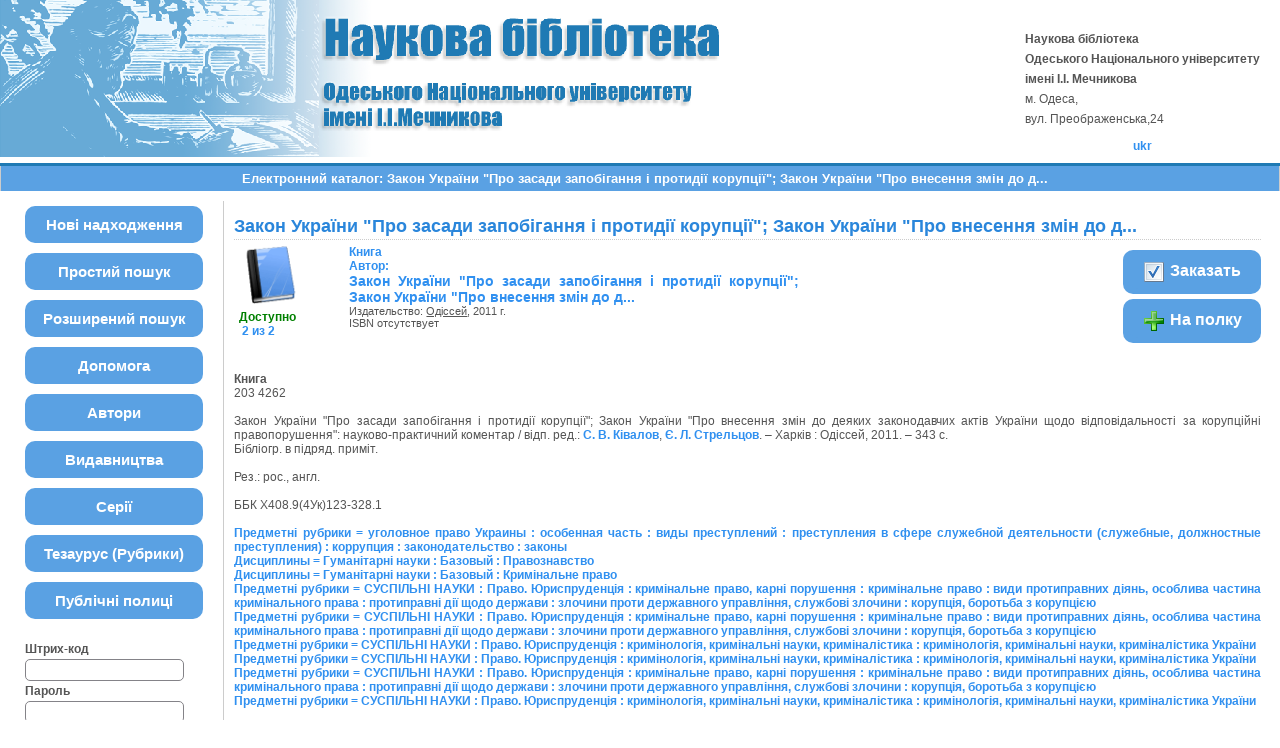

--- FILE ---
content_type: text/html; charset=UTF-8
request_url: http://liber.onu.edu.ua/opacunicode/index.php?url=/notices/index/IdNotice:426875/Source:default
body_size: 13861
content:
<!DOCTYPE html PUBLIC "-//W3C//DTD XHTML 1.0 Transitional//EN" "http://www.w3.org/TR/xhtml1/DTD/xhtml1-transitional.dtd">
<html xmlns="http://www.w3.org/1999/xhtml">
<head>
	<meta http-equiv="Content-Type" content="text/html; charset=utf-8" />	<title>
		Пошук та замовлення літератури -Закон України &quot;Про засади запобігання і протидії корупції&quot;; Закон України &quot;Про внесення змін до д...Електронний каталог	</title>
	<link href="/opacunicode/app/../favicon.ico" type="image/x-icon" rel="icon" /><link href="/opacunicode/app/../favicon.ico" type="image/x-icon" rel="shortcut icon" /><link rel="stylesheet" type="text/css" href="/opacunicode/app/..//css/cake.generic.my.css" /><link rel="stylesheet" type="text/css" href="/opacunicode/app/..//css/style.css" /><link rel="stylesheet" type="text/css" href="/opacunicode/app/..//css/tables.css" /><link rel="stylesheet" type="text/css" href="/opacunicode/app/..//css/print.css" /><link rel="stylesheet" type="text/css" href="/opacunicode/app/..//css/search_forms.css" /><script type="text/javascript" src="/opacunicode/app/../js/jquery.js"></script>
	<script type="text/javascript" src="/opacunicode/app/../js/jquery.form.js"></script>
	<script type="text/javascript" src="/opacunicode/app/..//js/rating/jquery.rating.js"></script>
	<script type="text/javascript" src="/opacunicode/app/../js/jquery.simplemodal.js"></script>
	<script type="text/javascript" src="/opacunicode/app/../js/strings.js"></script>
	<script type="text/javascript" src="/opacunicode/app/../js/jquery.autocomplete.js"></script></head>
<body>
<div id="wrap">
<!--style="margin-top: 10px; float: left; background-color:#FFFFFF;"-->
	<div id="header">
		<!--<div style="float: left; border: 3px solid green;">-->
			<div class="img_header">
				<!--<img src="/opacunicode/img/logo_library4.png" width="720" height="158">-->
			</div>
			<!--<h1><a style="border: 3px solid Cyan;" href="#">-->
			<!--</a></h1>-->
			<div class="info">
				<div class="box"><b>Наукова бібліотека <br> Одеського Національного університету <br> імені І.І. Мечникова</b><br>
м. Одеса, <br>
вул. Преображенська,24 <br></div>				<div style="padding: 5px;" >
					<a href="/opacunicode/index.php?url=/languages/switchLanguage/lang:ukr">ukr</a>				</div>
			</div>
		<!--</div>-->
	</div>
	<h2 style="text-align: center;" class="title_content">Електронний каталог: Закон України &quot;Про засади запобігання і протидії корупції&quot;; Закон України &quot;Про внесення змін до д...</h2>
	<div id="content">
		<div id="left">
			<!--<h2 style="border: 3px solid Cyan;"></h2>-->
			<ul>
<li><a href="/opacunicode/index.php?url=/books/new_arrivals/">Нові надходження</a></li> 

	<li><a href="/opacunicode/index.php?url=/SearchForms/index/1">Простий пошук</a></li> 

	<li><a href="/opacunicode/index.php?url=/SearchForms/index/2">Розширений пошук</a></li> 



	<li><a href="/opacunicode/index.php?url=/help/index/">Допомога</a></li>


<!--<li><hr style="margin: 10px;"/></li>-->
<li><a href="/opacunicode/index.php?url=/auteurs">Автори</a></li> 
<li><a href="/opacunicode/index.php?url=/editeurs">Видавництва</a></li> 
<li><a href="/opacunicode/index.php?url=/collections">Серії</a></li> 
<li><a href="/opacunicode/index.php?url=/Matieres">Тезаурус (Рубрики)</a></li> 




	<li><a href="/opacunicode/index.php?url=/bookshelves/public_list">Публічні полиці </a></li> 





	<!--<li><hr style="margin: 10px;"/></li>-->
	

</ul><!--</div>-->
			<!--<h2 style="border: 3px solid Cyan;"></h2>-->
			<div class="box"><div class="loginForm">
    <form action="/opacunicode/index.php?url=/users/login" target="_blank" id="UserLoginForm" method="post" accept-charset="utf-8"><div style="display:none;"><input type="hidden" name="_method" value="POST" /></div><label for="UserCodbarU">Штрих-код</label><input name="data[User][CodbarU]" type="text" maxlength="40" id="UserCodbarU" /><br/><label for="UserMotPasse">Пароль</label><input type="password" name="data[User][MotPasse]" id="UserMotPasse" /><div class="buttons"><div class="submit"><input type="submit" value="Войти" /></div></div></form></div></div>
		</div>
		
		<div id="right">
			<div class="contentleft">
				<div class="contentleftbox"><link rel="stylesheet" type="text/css" href="/opacunicode/app/../css/jquery.rating.css" /><link rel="stylesheet" type="text/css" href="/opacunicode/app/../css/jquery.autocomplete.css" /><script type="text/javascript">
//<![CDATA[
isbdUrl = "\/opacunicode\/index.php?url=\/notices\/getIsbdAjax";
//]]>
</script><script type="text/javascript">
//<![CDATA[
exempUrl = "\/opacunicode\/index.php?url=\/notices\/getExemplaires";
//]]>
</script><script type="text/javascript">
//<![CDATA[
reservUrl = "\/opacunicode\/index.php?url=\/reservations\/add";
//]]>
</script><script type="text/javascript">
//<![CDATA[
liensUrl = "\/opacunicode\/index.php?url=\/notices\/getLiens";
//]]>
</script><script type="text/javascript">
//<![CDATA[
noticeUrl = "\/opacunicode\/index.php?url=\/notices\/index";
//]]>
</script><h3>Закон України &quot;Про засади запобігання і протидії корупції&quot;; Закон України &quot;Про внесення змін до д...</h3><div class="bookitem">
<div class="bookcover"><img src="/opacunicode/app/..//img/doctypes/book.gif" alt="Закон України &amp;quot;Про засади запобігання і протидії корупції&amp;quot;; Закон України &amp;quot;Про внесення змін до д..." class="border" width="60" /><a title="Закон України &quot;Про засади запобігання і протидії корупції&quot;; Закон України &quot;Про внесення змін до д..." href="#" /><div><span class="exmpavailable">Доступно</span><br><span class="exmpcount">&nbsp;2 из 2</span></div></div><div class="bookdetails">
<b>Книга</b><br/>Автор:<br/>
          <a class="big1" title="Закон України &quot;Про засади запобігання і протидії корупції&quot;; Закон України &quot;Про внесення змін до д..." href="#">
          Закон України "Про засади запобігання і протидії корупції"; Закон України "Про внесення змін до д...</a><br/>

          <small>
          
          Издательство: <a href="/opacunicode/index.php?url=/editeurs/view/id:1145/source:default" title="Одіссей" class="full-card-top-link">Одіссей</a>, 2011 г.<br/>ISBN отсутствует          </small>
          <div style="clear: right; display: block;">
            
          <br style="line-height: 1.5em;"/>
          
          
          <p style="margin-top:5px;">
                    </p>
          </div>
          </div><div class="bookbuttons"> 
<p class="button">
  <a title="Добавить издание в пул заказов" href="/opacunicode/index.php?url=/books/reserve/IdNotice:426875/Source:default">
    <img border="0" 
		 title="Добавть издание в пул заказов" 
		 alt="Заказать" 
		 src="http://liber.onu.edu.ua/opacunicode/app/..//img/book_reserv.png"/>
    Заказать  </a>
</p>

<p class="button">
  <a title="Поместить это издание на мою книжную полку" href="/opacunicode/index.php?url=/user_card/addbook/IdNotice:426875/Source:default">
    <img border="0" 
		 title="Поместить это издание на мою книжную полку" 
		 alt="На полку" 
		 src="http://liber.onu.edu.ua/opacunicode/app/..//img/book_add.png"/>
    На полку  </a>
</p>

<div id="vk_426875">
</div>
</div><br/>
<div id ='ISBD'>
	<b> Книга</b><br/>203 4262<br/>  <br/>     Закон України "Про засади запобігання і протидії корупції"; Закон України "Про внесення змін до деяких законодавчих актів України щодо відповідальності за корупційні правопорушення": науково-практичний коментар / відп. ред.: <a href="index.php?url=/auteurs/view/2984/source:default">С. В. Ківалов</a>, <a href="index.php?url=/auteurs/view/892/source:default">Є. Л. Стрельцов</a>. – Харків : Одіссей, 2011. – 343 с.<br/>    Бібліогр. в підряд. приміт.     <br/><br/>Рез.: рос., англ.<br/><br/>ББК Х408.9(4Ук)123-328.1<br/><br/><a href="index.php?url=/matieres/view/24976/Source:">Предметні рубрики = уголовное право Украины : особенная часть : виды преступлений : преступления в сфере служебной деятельности (служебные, должностные преступления) : коррупция : законодательство : законы</a><br/><a href="index.php?url=/matieres/view/146459/Source:">Дисциплины = Гуманітарні науки : Базовый : Правознавство</a><br/><a href="index.php?url=/matieres/view/148048/Source:">Дисциплины = Гуманітарні науки : Базовый : Кримінальне право</a><br/><a href="index.php?url=/matieres/view/228351/Source:">Предметні рубрики = СУСПІЛЬНІ НАУКИ : Право. Юриспруденція : кримінальне право, карні порушення : кримінальне право : види протиправних діянь, особлива частина кримінального права : протиправні дії щодо держави : злочини проти державного управління, службові злочини : корупція, боротьба з корупцією</a><br/><a href="index.php?url=/matieres/view/228351/Source:">Предметні рубрики = СУСПІЛЬНІ НАУКИ : Право. Юриспруденція : кримінальне право, карні порушення : кримінальне право : види протиправних діянь, особлива частина кримінального права : протиправні дії щодо держави : злочини проти державного управління, службові злочини : корупція, боротьба з корупцією</a><br/><a href="index.php?url=/matieres/view/230311/Source:">Предметні рубрики = СУСПІЛЬНІ НАУКИ : Право. Юриспруденція : кримінологія, кримінальні науки, криміналістика : кримінологія, кримінальні науки, криміналістика України</a><br/><a href="index.php?url=/matieres/view/230311/Source:">Предметні рубрики = СУСПІЛЬНІ НАУКИ : Право. Юриспруденція : кримінологія, кримінальні науки, криміналістика : кримінологія, кримінальні науки, криміналістика України</a><br/><a href="index.php?url=/matieres/view/228351/Source:">Предметні рубрики = СУСПІЛЬНІ НАУКИ : Право. Юриспруденція : кримінальне право, карні порушення : кримінальне право : види протиправних діянь, особлива частина кримінального права : протиправні дії щодо держави : злочини проти державного управління, службові злочини : корупція, боротьба з корупцією</a><br/><a href="index.php?url=/matieres/view/230311/Source:">Предметні рубрики = СУСПІЛЬНІ НАУКИ : Право. Юриспруденція : кримінологія, кримінальні науки, криміналістика : кримінологія, кримінальні науки, криміналістика України</a><br/><b><br/> 1584985    ОФ <br/> 1585224    Ф 2 <br/> </b><br/><br/></div></div>
<br /><script type="text/javascript">
//<![CDATA[

	jQuery('.star').rating({ 
 	 callback: function(value, link){ 
  	   	jQuery(this.form).find('input.star').rating('readOnly', true); 
    	jQuery(this.form).submit();
  } 
});
//]]>
</script><br/></div>
			</div>
		</div>
                        <script>
  (function(i,s,o,g,r,a,m){i['GoogleAnalyticsObject']=r;i[r]=i[r]||function(){
  (i[r].q=i[r].q||[]).push(arguments)},i[r].l=1*new Date();a=s.createElement(o),
  m=s.getElementsByTagName(o)[0];a.async=1;a.src=g;m.parentNode.insertBefore(a,m)
  })(window,document,'script','https://www.google-analytics.com/analytics.js','ga');

  ga('create', 'UA-77496957-1', 'auto');
  ga('send', 'pageview');

</script>        	</div>
	
</div>
<div style="clear: both;"></div>
<div id="footer-up"></div>
<div id="footer"><div align="justify"><h4><a href="http://liber.onu.edu.ua/pdf/ek_pasport.pdf">Паспорт електронного ресурсу</a></h4></div>

</div>
<div>
	</div>
</body>
</html><!-- 0.8843s -->

--- FILE ---
content_type: text/css
request_url: http://liber.onu.edu.ua/opacunicode//css/cake.generic.my.css
body_size: 5212
content:
/* SVN FILE: $Id: cake.generic.css 1007 2009-12-03 08:46:55Z isor $ */
/**
 *
 * PHP versions 4 and 5
 *
 * CakePHP(tm) :  Rapid Development Framework (http://www.cakephp.org)
 * Copyright 2005-2008, Cake Software Foundation, Inc. (http://www.cakefoundation.org)
 *
 * Licensed under The MIT License
 * Redistributions of files must retain the above copyright notice.
 *
 * @filesource
 * @copyright     Copyright 2005-2008, Cake Software Foundation, Inc. (http://www.cakefoundation.org)
 * @link          http://www.cakefoundation.org/projects/info/cakephp CakePHP(tm) Project
 * @package       cake
 * @subpackage    cake.app.webroot.css
 * @since         CakePHP(tm)
 * @version       $Revision$
 * @modifiedby    $LastChangedBy$
 * @lastmodified  $Date$
 * @license       http://www.opensource.org/licenses/mit-license.php The MIT License
 */

/* Tables */
.cake-sql-log table {
	background: #fff;
	border:1px solid #ccc;
	border-right:0;
	clear: both;
	color: #333;
	margin-bottom: 10px;
	width: 100%;
}
.cake-sql-log th {
	background: #f2f2f2;
	border:1px solid #bbb;
	border-top: 1px solid #fff;
	border-left: 1px solid #fff;
	text-align: center;
}
.cake-sql-log th a {
	background:#f2f2f2;
	display: block;
	padding: 2px 4px;
	text-decoration: none;
}
.cake-sql-log th a:hover {
	background: #ccc;
	color: #333;
	text-decoration: none;
}
.cake-sql-log table tr.altrow td {
	background: #f4f4f4;
}
.cake-sql-log td.actions {
	text-align: center;
	white-space: nowrap;
}
.cake-sql-log td.actions a {
	margin: 0px 6px;
}
.cake-sql-log table {
	background: #f4f4f4;
}
.cake-sql-log td {
	background: #fff;
	border-right: 1px solid #ccc;
	border-bottom: 1px solid #888;
	padding: 4px;
	vertical-align: top;
	padding: 4px 8px;
	text-align: left;
}

/* Notices and Errors */
div.message {
	clear: both;
	color: #900;
	font-size: 140%;
	font-weight: bold;
	margin: 1em 0;
}

div.green-message {
	clear: both;
	color: #090;
	font-size: 140%;
	font-weight: bold;
}

div.error-message {
	clear: both;
	color: #900;
	font-weight: bold;
}
p.error {
	background-color: #e32;
	color: #fff;
	font-family: Courier, monospace;
	font-size: 120%;
	line-height: 140%;
	padding: 0.8em;
	margin: 1em 0;
}
p.error em {
	color: #000;
	font-weight: normal;
	line-height: 140%;
}
.notice {
	background: #ffcc00;
	color: #000;
	display: block;
	font-family: Courier, monospace;
	font-size: 120%;
	line-height: 140%;
	padding: 0.8em;
	margin: 1em 0;
}
.success {
	background: green;
	color: #fff;
}

/*  Actions  */
div.actions
{
    padding-bottom: 15px;
    padding-top: 15px;
}
div.actions ul {
	margin: 0px 0;
	padding: 0;
}
div.actions li {
	display: inline;
	list-style-type: none;
	line-height: 2em;
	/*margin: 0 2em 0 0;*/
	white-space: nowrap;
}
div.actions ul li a {
	/*background:#fff;
	color: #003d4c;
	text-decoration: none;*/
	border: none;
		color: white;
		padding: 10px 14px 10px 14px;
		height: auto;
		margin: 5px;
		font-size: 16px;
		cursor: pointer;
		background-color: #5aa1e3;
		border-radius: 10px;
		text-decoration:none;
}
div.actions ul li a:hover {
	/*color: #333;
	text-decoration: underline;*/
	background-color: #2a86db;
	border: 0px;
 	color: white;
}

/* Related */
div.related {
	clear: both;
	display: block;
}

/* Debugging */
pre {
	color: #000;
	background: #f0f0f0;
	padding: 1em;
	margin: 1em;
}
pre.cake-debug {
	background: #ffcc00;
	font-size: 120%;
	line-height: 140%;
	margin-top: 1em;
	overflow: auto;
	position: relative;
}
div.cake-stack-trace {
	background: #fff;
	border: 4px dotted #ffcc00;
	color: #333;
	margin: 0px;
	padding: 6px;
	font-size: 120%;
	line-height: 140%;
	overflow: auto;
	position: relative;
}
div.cake-code-dump pre {
	position: relative;
	overflow: auto;
}
div.cake-stack-trace pre, div.cake-code-dump pre {
	color: #000;
	background-color: #F0F0F0;
	margin: 0px;
	padding: 1em;
	overflow: auto;
}
div.cake-code-dump pre, div.cake-code-dump pre code {
	clear: both;
	font-size: 12px;
	line-height: 15px;
	margin: 4px 2px;
	padding: 4px;
	overflow: auto;
}
div.cake-code-dump span.code-highlight {
	background-color: #ff0;
	padding: 4px;
}
div.code-coverage-results div.code-line {
	padding-left:5px;
	display:block;
	margin-left:10px;
}
div.code-coverage-results div.uncovered span.content {
	background:#ecc;
}
div.code-coverage-results div.covered span.content {
	background:#cec;
}
div.code-coverage-results div.ignored span.content {
	color:#aaa;
}
div.code-coverage-results span.line-num {
	color:#666;
	display:block;
	float:left;
	width:20px;
	text-align:right;
	margin-right:5px;
}
div.code-coverage-results span.line-num strong {
	color:#666;
}
div.code-coverage-results div.start {
	border:1px solid #aaa;
	border-width:1px 1px 0px 1px;
	margin-top:30px;
	padding-top:5px;
}
div.code-coverage-results div.end {
	border:1px solid #aaa;
	border-width:0px 1px 1px 1px;
	margin-bottom:30px;
	padding-bottom:5px;
}
div.code-coverage-results div.realstart {
	margin-top:0px;
}
div.code-coverage-results p.note {
	color:#bbb;
	padding:5px;
	margin:5px 0 10px;
	font-size:10px;
}
div.code-coverage-results span.result-bad {
	color: #a00;
}
div.code-coverage-results span.result-ok {
	color: #fa0;
}
div.code-coverage-results span.result-good {
	color: #0a0;
}